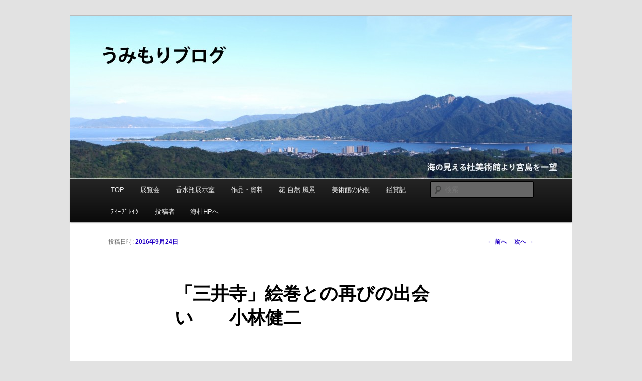

--- FILE ---
content_type: text/html; charset=UTF-8
request_url: https://www.umam.jp/blog/?p=6337
body_size: 44370
content:
<!DOCTYPE html>
<!--[if IE 6]>
<html id="ie6" lang="ja">
<![endif]-->
<!--[if IE 7]>
<html id="ie7" lang="ja">
<![endif]-->
<!--[if IE 8]>
<html id="ie8" lang="ja">
<![endif]-->
<!--[if !(IE 6) & !(IE 7) & !(IE 8)]><!-->
<html lang="ja">
<!--<![endif]-->

<head>
    <meta charset="UTF-8" />
    <meta name="viewport" content="width=device-width" />
    <title>
        「三井寺」絵巻との再びの出会い　　小林健二 | 広島 海の見える杜美術館　うみもりブログ　    </title>
    <link rel="profile" href="https://gmpg.org/xfn/11" />
    <link rel="stylesheet" type="text/css" media="all" href="https://www.umam.jp/blog/wp-content/themes/twentyeleven/style.css?ver=20190507" />
    <link rel="pingback" href="https://www.umam.jp/blog/xmlrpc.php">
    <!--[if lt IE 9]>
<script src="https://www.umam.jp/blog/wp-content/themes/twentyeleven/js/html5.js?ver=3.7.0" type="text/javascript"></script>
<![endif]-->
    <meta name='robots' content='max-image-preview:large' />
	<style>img:is([sizes="auto" i], [sizes^="auto," i]) { contain-intrinsic-size: 3000px 1500px }</style>
	<link rel="alternate" type="application/rss+xml" title="広島 海の見える杜美術館　うみもりブログ　 &raquo; フィード" href="https://www.umam.jp/blog/?feed=rss2" />
<link rel="alternate" type="application/rss+xml" title="広島 海の見える杜美術館　うみもりブログ　 &raquo; コメントフィード" href="https://www.umam.jp/blog/?feed=comments-rss2" />
<script type="text/javascript">
/* <![CDATA[ */
window._wpemojiSettings = {"baseUrl":"https:\/\/s.w.org\/images\/core\/emoji\/15.0.3\/72x72\/","ext":".png","svgUrl":"https:\/\/s.w.org\/images\/core\/emoji\/15.0.3\/svg\/","svgExt":".svg","source":{"concatemoji":"https:\/\/www.umam.jp\/blog\/wp-includes\/js\/wp-emoji-release.min.js?ver=8df510e2f8814dc61a5247c8b2ec9dbf"}};
/*! This file is auto-generated */
!function(i,n){var o,s,e;function c(e){try{var t={supportTests:e,timestamp:(new Date).valueOf()};sessionStorage.setItem(o,JSON.stringify(t))}catch(e){}}function p(e,t,n){e.clearRect(0,0,e.canvas.width,e.canvas.height),e.fillText(t,0,0);var t=new Uint32Array(e.getImageData(0,0,e.canvas.width,e.canvas.height).data),r=(e.clearRect(0,0,e.canvas.width,e.canvas.height),e.fillText(n,0,0),new Uint32Array(e.getImageData(0,0,e.canvas.width,e.canvas.height).data));return t.every(function(e,t){return e===r[t]})}function u(e,t,n){switch(t){case"flag":return n(e,"\ud83c\udff3\ufe0f\u200d\u26a7\ufe0f","\ud83c\udff3\ufe0f\u200b\u26a7\ufe0f")?!1:!n(e,"\ud83c\uddfa\ud83c\uddf3","\ud83c\uddfa\u200b\ud83c\uddf3")&&!n(e,"\ud83c\udff4\udb40\udc67\udb40\udc62\udb40\udc65\udb40\udc6e\udb40\udc67\udb40\udc7f","\ud83c\udff4\u200b\udb40\udc67\u200b\udb40\udc62\u200b\udb40\udc65\u200b\udb40\udc6e\u200b\udb40\udc67\u200b\udb40\udc7f");case"emoji":return!n(e,"\ud83d\udc26\u200d\u2b1b","\ud83d\udc26\u200b\u2b1b")}return!1}function f(e,t,n){var r="undefined"!=typeof WorkerGlobalScope&&self instanceof WorkerGlobalScope?new OffscreenCanvas(300,150):i.createElement("canvas"),a=r.getContext("2d",{willReadFrequently:!0}),o=(a.textBaseline="top",a.font="600 32px Arial",{});return e.forEach(function(e){o[e]=t(a,e,n)}),o}function t(e){var t=i.createElement("script");t.src=e,t.defer=!0,i.head.appendChild(t)}"undefined"!=typeof Promise&&(o="wpEmojiSettingsSupports",s=["flag","emoji"],n.supports={everything:!0,everythingExceptFlag:!0},e=new Promise(function(e){i.addEventListener("DOMContentLoaded",e,{once:!0})}),new Promise(function(t){var n=function(){try{var e=JSON.parse(sessionStorage.getItem(o));if("object"==typeof e&&"number"==typeof e.timestamp&&(new Date).valueOf()<e.timestamp+604800&&"object"==typeof e.supportTests)return e.supportTests}catch(e){}return null}();if(!n){if("undefined"!=typeof Worker&&"undefined"!=typeof OffscreenCanvas&&"undefined"!=typeof URL&&URL.createObjectURL&&"undefined"!=typeof Blob)try{var e="postMessage("+f.toString()+"("+[JSON.stringify(s),u.toString(),p.toString()].join(",")+"));",r=new Blob([e],{type:"text/javascript"}),a=new Worker(URL.createObjectURL(r),{name:"wpTestEmojiSupports"});return void(a.onmessage=function(e){c(n=e.data),a.terminate(),t(n)})}catch(e){}c(n=f(s,u,p))}t(n)}).then(function(e){for(var t in e)n.supports[t]=e[t],n.supports.everything=n.supports.everything&&n.supports[t],"flag"!==t&&(n.supports.everythingExceptFlag=n.supports.everythingExceptFlag&&n.supports[t]);n.supports.everythingExceptFlag=n.supports.everythingExceptFlag&&!n.supports.flag,n.DOMReady=!1,n.readyCallback=function(){n.DOMReady=!0}}).then(function(){return e}).then(function(){var e;n.supports.everything||(n.readyCallback(),(e=n.source||{}).concatemoji?t(e.concatemoji):e.wpemoji&&e.twemoji&&(t(e.twemoji),t(e.wpemoji)))}))}((window,document),window._wpemojiSettings);
/* ]]> */
</script>
<style id='wp-emoji-styles-inline-css' type='text/css'>

	img.wp-smiley, img.emoji {
		display: inline !important;
		border: none !important;
		box-shadow: none !important;
		height: 1em !important;
		width: 1em !important;
		margin: 0 0.07em !important;
		vertical-align: -0.1em !important;
		background: none !important;
		padding: 0 !important;
	}
</style>
<link rel='stylesheet' id='wp-block-library-css' href='https://www.umam.jp/blog/wp-includes/css/dist/block-library/style.min.css?ver=8df510e2f8814dc61a5247c8b2ec9dbf' type='text/css' media='all' />
<style id='wp-block-library-theme-inline-css' type='text/css'>
.wp-block-audio :where(figcaption){color:#555;font-size:13px;text-align:center}.is-dark-theme .wp-block-audio :where(figcaption){color:#ffffffa6}.wp-block-audio{margin:0 0 1em}.wp-block-code{border:1px solid #ccc;border-radius:4px;font-family:Menlo,Consolas,monaco,monospace;padding:.8em 1em}.wp-block-embed :where(figcaption){color:#555;font-size:13px;text-align:center}.is-dark-theme .wp-block-embed :where(figcaption){color:#ffffffa6}.wp-block-embed{margin:0 0 1em}.blocks-gallery-caption{color:#555;font-size:13px;text-align:center}.is-dark-theme .blocks-gallery-caption{color:#ffffffa6}:root :where(.wp-block-image figcaption){color:#555;font-size:13px;text-align:center}.is-dark-theme :root :where(.wp-block-image figcaption){color:#ffffffa6}.wp-block-image{margin:0 0 1em}.wp-block-pullquote{border-bottom:4px solid;border-top:4px solid;color:currentColor;margin-bottom:1.75em}.wp-block-pullquote cite,.wp-block-pullquote footer,.wp-block-pullquote__citation{color:currentColor;font-size:.8125em;font-style:normal;text-transform:uppercase}.wp-block-quote{border-left:.25em solid;margin:0 0 1.75em;padding-left:1em}.wp-block-quote cite,.wp-block-quote footer{color:currentColor;font-size:.8125em;font-style:normal;position:relative}.wp-block-quote:where(.has-text-align-right){border-left:none;border-right:.25em solid;padding-left:0;padding-right:1em}.wp-block-quote:where(.has-text-align-center){border:none;padding-left:0}.wp-block-quote.is-large,.wp-block-quote.is-style-large,.wp-block-quote:where(.is-style-plain){border:none}.wp-block-search .wp-block-search__label{font-weight:700}.wp-block-search__button{border:1px solid #ccc;padding:.375em .625em}:where(.wp-block-group.has-background){padding:1.25em 2.375em}.wp-block-separator.has-css-opacity{opacity:.4}.wp-block-separator{border:none;border-bottom:2px solid;margin-left:auto;margin-right:auto}.wp-block-separator.has-alpha-channel-opacity{opacity:1}.wp-block-separator:not(.is-style-wide):not(.is-style-dots){width:100px}.wp-block-separator.has-background:not(.is-style-dots){border-bottom:none;height:1px}.wp-block-separator.has-background:not(.is-style-wide):not(.is-style-dots){height:2px}.wp-block-table{margin:0 0 1em}.wp-block-table td,.wp-block-table th{word-break:normal}.wp-block-table :where(figcaption){color:#555;font-size:13px;text-align:center}.is-dark-theme .wp-block-table :where(figcaption){color:#ffffffa6}.wp-block-video :where(figcaption){color:#555;font-size:13px;text-align:center}.is-dark-theme .wp-block-video :where(figcaption){color:#ffffffa6}.wp-block-video{margin:0 0 1em}:root :where(.wp-block-template-part.has-background){margin-bottom:0;margin-top:0;padding:1.25em 2.375em}
</style>
<style id='classic-theme-styles-inline-css' type='text/css'>
/*! This file is auto-generated */
.wp-block-button__link{color:#fff;background-color:#32373c;border-radius:9999px;box-shadow:none;text-decoration:none;padding:calc(.667em + 2px) calc(1.333em + 2px);font-size:1.125em}.wp-block-file__button{background:#32373c;color:#fff;text-decoration:none}
</style>
<style id='global-styles-inline-css' type='text/css'>
:root{--wp--preset--aspect-ratio--square: 1;--wp--preset--aspect-ratio--4-3: 4/3;--wp--preset--aspect-ratio--3-4: 3/4;--wp--preset--aspect-ratio--3-2: 3/2;--wp--preset--aspect-ratio--2-3: 2/3;--wp--preset--aspect-ratio--16-9: 16/9;--wp--preset--aspect-ratio--9-16: 9/16;--wp--preset--color--black: #000;--wp--preset--color--cyan-bluish-gray: #abb8c3;--wp--preset--color--white: #fff;--wp--preset--color--pale-pink: #f78da7;--wp--preset--color--vivid-red: #cf2e2e;--wp--preset--color--luminous-vivid-orange: #ff6900;--wp--preset--color--luminous-vivid-amber: #fcb900;--wp--preset--color--light-green-cyan: #7bdcb5;--wp--preset--color--vivid-green-cyan: #00d084;--wp--preset--color--pale-cyan-blue: #8ed1fc;--wp--preset--color--vivid-cyan-blue: #0693e3;--wp--preset--color--vivid-purple: #9b51e0;--wp--preset--color--blue: #1982d1;--wp--preset--color--dark-gray: #373737;--wp--preset--color--medium-gray: #666;--wp--preset--color--light-gray: #e2e2e2;--wp--preset--gradient--vivid-cyan-blue-to-vivid-purple: linear-gradient(135deg,rgba(6,147,227,1) 0%,rgb(155,81,224) 100%);--wp--preset--gradient--light-green-cyan-to-vivid-green-cyan: linear-gradient(135deg,rgb(122,220,180) 0%,rgb(0,208,130) 100%);--wp--preset--gradient--luminous-vivid-amber-to-luminous-vivid-orange: linear-gradient(135deg,rgba(252,185,0,1) 0%,rgba(255,105,0,1) 100%);--wp--preset--gradient--luminous-vivid-orange-to-vivid-red: linear-gradient(135deg,rgba(255,105,0,1) 0%,rgb(207,46,46) 100%);--wp--preset--gradient--very-light-gray-to-cyan-bluish-gray: linear-gradient(135deg,rgb(238,238,238) 0%,rgb(169,184,195) 100%);--wp--preset--gradient--cool-to-warm-spectrum: linear-gradient(135deg,rgb(74,234,220) 0%,rgb(151,120,209) 20%,rgb(207,42,186) 40%,rgb(238,44,130) 60%,rgb(251,105,98) 80%,rgb(254,248,76) 100%);--wp--preset--gradient--blush-light-purple: linear-gradient(135deg,rgb(255,206,236) 0%,rgb(152,150,240) 100%);--wp--preset--gradient--blush-bordeaux: linear-gradient(135deg,rgb(254,205,165) 0%,rgb(254,45,45) 50%,rgb(107,0,62) 100%);--wp--preset--gradient--luminous-dusk: linear-gradient(135deg,rgb(255,203,112) 0%,rgb(199,81,192) 50%,rgb(65,88,208) 100%);--wp--preset--gradient--pale-ocean: linear-gradient(135deg,rgb(255,245,203) 0%,rgb(182,227,212) 50%,rgb(51,167,181) 100%);--wp--preset--gradient--electric-grass: linear-gradient(135deg,rgb(202,248,128) 0%,rgb(113,206,126) 100%);--wp--preset--gradient--midnight: linear-gradient(135deg,rgb(2,3,129) 0%,rgb(40,116,252) 100%);--wp--preset--font-size--small: 13px;--wp--preset--font-size--medium: 20px;--wp--preset--font-size--large: 36px;--wp--preset--font-size--x-large: 42px;--wp--preset--spacing--20: 0.44rem;--wp--preset--spacing--30: 0.67rem;--wp--preset--spacing--40: 1rem;--wp--preset--spacing--50: 1.5rem;--wp--preset--spacing--60: 2.25rem;--wp--preset--spacing--70: 3.38rem;--wp--preset--spacing--80: 5.06rem;--wp--preset--shadow--natural: 6px 6px 9px rgba(0, 0, 0, 0.2);--wp--preset--shadow--deep: 12px 12px 50px rgba(0, 0, 0, 0.4);--wp--preset--shadow--sharp: 6px 6px 0px rgba(0, 0, 0, 0.2);--wp--preset--shadow--outlined: 6px 6px 0px -3px rgba(255, 255, 255, 1), 6px 6px rgba(0, 0, 0, 1);--wp--preset--shadow--crisp: 6px 6px 0px rgba(0, 0, 0, 1);}:where(.is-layout-flex){gap: 0.5em;}:where(.is-layout-grid){gap: 0.5em;}body .is-layout-flex{display: flex;}.is-layout-flex{flex-wrap: wrap;align-items: center;}.is-layout-flex > :is(*, div){margin: 0;}body .is-layout-grid{display: grid;}.is-layout-grid > :is(*, div){margin: 0;}:where(.wp-block-columns.is-layout-flex){gap: 2em;}:where(.wp-block-columns.is-layout-grid){gap: 2em;}:where(.wp-block-post-template.is-layout-flex){gap: 1.25em;}:where(.wp-block-post-template.is-layout-grid){gap: 1.25em;}.has-black-color{color: var(--wp--preset--color--black) !important;}.has-cyan-bluish-gray-color{color: var(--wp--preset--color--cyan-bluish-gray) !important;}.has-white-color{color: var(--wp--preset--color--white) !important;}.has-pale-pink-color{color: var(--wp--preset--color--pale-pink) !important;}.has-vivid-red-color{color: var(--wp--preset--color--vivid-red) !important;}.has-luminous-vivid-orange-color{color: var(--wp--preset--color--luminous-vivid-orange) !important;}.has-luminous-vivid-amber-color{color: var(--wp--preset--color--luminous-vivid-amber) !important;}.has-light-green-cyan-color{color: var(--wp--preset--color--light-green-cyan) !important;}.has-vivid-green-cyan-color{color: var(--wp--preset--color--vivid-green-cyan) !important;}.has-pale-cyan-blue-color{color: var(--wp--preset--color--pale-cyan-blue) !important;}.has-vivid-cyan-blue-color{color: var(--wp--preset--color--vivid-cyan-blue) !important;}.has-vivid-purple-color{color: var(--wp--preset--color--vivid-purple) !important;}.has-black-background-color{background-color: var(--wp--preset--color--black) !important;}.has-cyan-bluish-gray-background-color{background-color: var(--wp--preset--color--cyan-bluish-gray) !important;}.has-white-background-color{background-color: var(--wp--preset--color--white) !important;}.has-pale-pink-background-color{background-color: var(--wp--preset--color--pale-pink) !important;}.has-vivid-red-background-color{background-color: var(--wp--preset--color--vivid-red) !important;}.has-luminous-vivid-orange-background-color{background-color: var(--wp--preset--color--luminous-vivid-orange) !important;}.has-luminous-vivid-amber-background-color{background-color: var(--wp--preset--color--luminous-vivid-amber) !important;}.has-light-green-cyan-background-color{background-color: var(--wp--preset--color--light-green-cyan) !important;}.has-vivid-green-cyan-background-color{background-color: var(--wp--preset--color--vivid-green-cyan) !important;}.has-pale-cyan-blue-background-color{background-color: var(--wp--preset--color--pale-cyan-blue) !important;}.has-vivid-cyan-blue-background-color{background-color: var(--wp--preset--color--vivid-cyan-blue) !important;}.has-vivid-purple-background-color{background-color: var(--wp--preset--color--vivid-purple) !important;}.has-black-border-color{border-color: var(--wp--preset--color--black) !important;}.has-cyan-bluish-gray-border-color{border-color: var(--wp--preset--color--cyan-bluish-gray) !important;}.has-white-border-color{border-color: var(--wp--preset--color--white) !important;}.has-pale-pink-border-color{border-color: var(--wp--preset--color--pale-pink) !important;}.has-vivid-red-border-color{border-color: var(--wp--preset--color--vivid-red) !important;}.has-luminous-vivid-orange-border-color{border-color: var(--wp--preset--color--luminous-vivid-orange) !important;}.has-luminous-vivid-amber-border-color{border-color: var(--wp--preset--color--luminous-vivid-amber) !important;}.has-light-green-cyan-border-color{border-color: var(--wp--preset--color--light-green-cyan) !important;}.has-vivid-green-cyan-border-color{border-color: var(--wp--preset--color--vivid-green-cyan) !important;}.has-pale-cyan-blue-border-color{border-color: var(--wp--preset--color--pale-cyan-blue) !important;}.has-vivid-cyan-blue-border-color{border-color: var(--wp--preset--color--vivid-cyan-blue) !important;}.has-vivid-purple-border-color{border-color: var(--wp--preset--color--vivid-purple) !important;}.has-vivid-cyan-blue-to-vivid-purple-gradient-background{background: var(--wp--preset--gradient--vivid-cyan-blue-to-vivid-purple) !important;}.has-light-green-cyan-to-vivid-green-cyan-gradient-background{background: var(--wp--preset--gradient--light-green-cyan-to-vivid-green-cyan) !important;}.has-luminous-vivid-amber-to-luminous-vivid-orange-gradient-background{background: var(--wp--preset--gradient--luminous-vivid-amber-to-luminous-vivid-orange) !important;}.has-luminous-vivid-orange-to-vivid-red-gradient-background{background: var(--wp--preset--gradient--luminous-vivid-orange-to-vivid-red) !important;}.has-very-light-gray-to-cyan-bluish-gray-gradient-background{background: var(--wp--preset--gradient--very-light-gray-to-cyan-bluish-gray) !important;}.has-cool-to-warm-spectrum-gradient-background{background: var(--wp--preset--gradient--cool-to-warm-spectrum) !important;}.has-blush-light-purple-gradient-background{background: var(--wp--preset--gradient--blush-light-purple) !important;}.has-blush-bordeaux-gradient-background{background: var(--wp--preset--gradient--blush-bordeaux) !important;}.has-luminous-dusk-gradient-background{background: var(--wp--preset--gradient--luminous-dusk) !important;}.has-pale-ocean-gradient-background{background: var(--wp--preset--gradient--pale-ocean) !important;}.has-electric-grass-gradient-background{background: var(--wp--preset--gradient--electric-grass) !important;}.has-midnight-gradient-background{background: var(--wp--preset--gradient--midnight) !important;}.has-small-font-size{font-size: var(--wp--preset--font-size--small) !important;}.has-medium-font-size{font-size: var(--wp--preset--font-size--medium) !important;}.has-large-font-size{font-size: var(--wp--preset--font-size--large) !important;}.has-x-large-font-size{font-size: var(--wp--preset--font-size--x-large) !important;}
:where(.wp-block-post-template.is-layout-flex){gap: 1.25em;}:where(.wp-block-post-template.is-layout-grid){gap: 1.25em;}
:where(.wp-block-columns.is-layout-flex){gap: 2em;}:where(.wp-block-columns.is-layout-grid){gap: 2em;}
:root :where(.wp-block-pullquote){font-size: 1.5em;line-height: 1.6;}
</style>
<link rel='stylesheet' id='twentyeleven-block-style-css' href='https://www.umam.jp/blog/wp-content/themes/twentyeleven/blocks.css?ver=20190102' type='text/css' media='all' />
<link rel="https://api.w.org/" href="https://www.umam.jp/blog/index.php?rest_route=/" /><link rel="alternate" title="JSON" type="application/json" href="https://www.umam.jp/blog/index.php?rest_route=/wp/v2/posts/6337" /><link rel="EditURI" type="application/rsd+xml" title="RSD" href="https://www.umam.jp/blog/xmlrpc.php?rsd" />
<link rel="canonical" href="https://www.umam.jp/blog/?p=6337" />
<link rel="alternate" title="oEmbed (JSON)" type="application/json+oembed" href="https://www.umam.jp/blog/index.php?rest_route=%2Foembed%2F1.0%2Fembed&#038;url=https%3A%2F%2Fwww.umam.jp%2Fblog%2F%3Fp%3D6337" />
<link rel="alternate" title="oEmbed (XML)" type="text/xml+oembed" href="https://www.umam.jp/blog/index.php?rest_route=%2Foembed%2F1.0%2Fembed&#038;url=https%3A%2F%2Fwww.umam.jp%2Fblog%2F%3Fp%3D6337&#038;format=xml" />
	<style>
		/* Link color */
		a,
		#site-title a:focus,
		#site-title a:hover,
		#site-title a:active,
		.entry-title a:hover,
		.entry-title a:focus,
		.entry-title a:active,
		.widget_twentyeleven_ephemera .comments-link a:hover,
		section.recent-posts .other-recent-posts a[rel="bookmark"]:hover,
		section.recent-posts .other-recent-posts .comments-link a:hover,
		.format-image footer.entry-meta a:hover,
		#site-generator a:hover {
			color: #2300c4;
		}
		section.recent-posts .other-recent-posts .comments-link a:hover {
			border-color: #2300c4;
		}
		article.feature-image.small .entry-summary p a:hover,
		.entry-header .comments-link a:hover,
		.entry-header .comments-link a:focus,
		.entry-header .comments-link a:active,
		.feature-slider a.active {
			background-color: #2300c4;
		}
	</style>
	<style type="text/css" id="twentyeleven-header-css">
#site-title,
#site-description {
    position: absolute;
    clip: rect(1px 1px 1px 1px);
    /* IE6, IE7 */
    clip: rect(1px, 1px, 1px, 1px);
}

</style>
    <!-- Global site tag (gtag.js) - Google Analytics -->
    <script async src="https://www.googletagmanager.com/gtag/js?id=UA-89985600-1"></script>
    <script>
    window.dataLayer = window.dataLayer || [];

    function gtag() {
        dataLayer.push(arguments);
    }
    gtag('js', new Date());

    gtag('config', 'UA-89985600-1');
    </script>
</head>

<body data-rsssl=1 class="post-template-default single single-post postid-6337 single-format-standard wp-embed-responsive single-author singular two-column right-sidebar">
    <div class="skip-link"><a class="assistive-text" href="#content">メインコンテンツへ移動</a></div>    <div id="page" class="hfeed">
        <header id="branding">
            <hgroup>
                <h1 id="site-title"><span><a href="https://www.umam.jp/blog/"
                            rel="home">広島 海の見える杜美術館　うみもりブログ　</a></span></h1>
                <h2 id="site-description">広島　美術館　栖鳳　展示　花　風景　自然　世界遺産　宮島　厳島　観光　広島県廿日市市大野亀ヶ岡701</h2>
            </hgroup>

                        <a href="https://www.umam.jp/blog/">
                                <img src="https://www.umam.jp/blog/wp-content/uploads/2014/05/cropped-宮島.jpg" width="1000"
                    height="325"
                    alt="広島 海の見える杜美術館　うみもりブログ　" />
                            </a>
            
                        <div class="only-search with-image">
                	<form method="get" id="searchform" action="https://www.umam.jp/blog/">
		<label for="s" class="assistive-text">検索</label>
		<input type="text" class="field" name="s" id="s" placeholder="検索" />
		<input type="submit" class="submit" name="submit" id="searchsubmit" value="検索" />
	</form>
            </div>
            
            <nav id="access">
                <h3 class="assistive-text">メインメニュー</h3>
                <div class="menu-%e3%82%ab%e3%83%86%e3%82%b4%e3%83%aa%e3%83%bc-container"><ul id="menu-%e3%82%ab%e3%83%86%e3%82%b4%e3%83%aa%e3%83%bc" class="menu"><li id="menu-item-140" class="menu-item menu-item-type-custom menu-item-object-custom menu-item-home menu-item-140"><a href="https://www.umam.jp/blog/">TOP</a></li>
<li id="menu-item-28" class="menu-item menu-item-type-taxonomy menu-item-object-category menu-item-has-children menu-item-28"><a href="https://www.umam.jp/blog/?cat=23">展覧会</a>
<ul class="sub-menu">
	<li id="menu-item-9118" class="menu-item menu-item-type-taxonomy menu-item-object-category menu-item-9118"><a href="https://www.umam.jp/blog/?cat=43">西南戦争浮世絵展</a></li>
	<li id="menu-item-7871" class="menu-item menu-item-type-taxonomy menu-item-object-category menu-item-7871"><a href="https://www.umam.jp/blog/?cat=39">香水瓶の至宝</a></li>
	<li id="menu-item-373" class="menu-item menu-item-type-taxonomy menu-item-object-category menu-item-373"><a href="https://www.umam.jp/blog/?cat=30">生誕150年記念　竹内栖鳳展</a></li>
	<li id="menu-item-931" class="menu-item menu-item-type-taxonomy menu-item-object-category menu-item-931"><a href="https://www.umam.jp/blog/?cat=32">仏と神のすがた展</a></li>
	<li id="menu-item-46" class="menu-item menu-item-type-taxonomy menu-item-object-category menu-item-46"><a href="https://www.umam.jp/blog/?cat=25">花と宴展</a></li>
</ul>
</li>
<li id="menu-item-9120" class="menu-item menu-item-type-taxonomy menu-item-object-category menu-item-9120"><a href="https://www.umam.jp/blog/?cat=45">香水瓶展示室</a></li>
<li id="menu-item-47" class="menu-item menu-item-type-taxonomy menu-item-object-category current-post-ancestor current-menu-parent current-post-parent menu-item-has-children menu-item-47"><a href="https://www.umam.jp/blog/?cat=27">作品・資料</a>
<ul class="sub-menu">
	<li id="menu-item-7550" class="menu-item menu-item-type-taxonomy menu-item-object-category current-post-ancestor current-menu-parent current-post-parent menu-item-7550"><a href="https://www.umam.jp/blog/?cat=36">作品紹介</a></li>
	<li id="menu-item-27" class="menu-item menu-item-type-taxonomy menu-item-object-category menu-item-27"><a href="https://www.umam.jp/blog/?cat=24">展覧会の一枚</a></li>
	<li id="menu-item-766" class="menu-item menu-item-type-taxonomy menu-item-object-category current-post-ancestor current-menu-parent current-post-parent menu-item-766"><a href="https://www.umam.jp/blog/?cat=33">史料整理の現場から</a></li>
</ul>
</li>
<li id="menu-item-41" class="menu-item menu-item-type-taxonomy menu-item-object-category menu-item-has-children menu-item-41"><a href="https://www.umam.jp/blog/?cat=9">花 自然 風景</a>
<ul class="sub-menu">
	<li id="menu-item-42" class="menu-item menu-item-type-taxonomy menu-item-object-category menu-item-42"><a href="https://www.umam.jp/blog/?cat=11">杜の遊歩道</a></li>
	<li id="menu-item-43" class="menu-item menu-item-type-taxonomy menu-item-object-category menu-item-43"><a href="https://www.umam.jp/blog/?cat=10">沿道の自然</a></li>
</ul>
</li>
<li id="menu-item-37" class="menu-item menu-item-type-taxonomy menu-item-object-category current-post-ancestor menu-item-has-children menu-item-37"><a href="https://www.umam.jp/blog/?cat=12">美術館の内側</a>
<ul class="sub-menu">
	<li id="menu-item-38" class="menu-item menu-item-type-taxonomy menu-item-object-category menu-item-38"><a href="https://www.umam.jp/blog/?cat=13">ボランティア</a></li>
	<li id="menu-item-40" class="menu-item menu-item-type-taxonomy menu-item-object-category menu-item-40"><a href="https://www.umam.jp/blog/?cat=15">研究/展示</a></li>
	<li id="menu-item-39" class="menu-item menu-item-type-taxonomy menu-item-object-category current-post-ancestor menu-item-39"><a href="https://www.umam.jp/blog/?cat=14">整理/保存</a></li>
</ul>
</li>
<li id="menu-item-44" class="menu-item menu-item-type-taxonomy menu-item-object-category menu-item-44"><a href="https://www.umam.jp/blog/?cat=8">鑑賞記</a></li>
<li id="menu-item-25" class="menu-item menu-item-type-taxonomy menu-item-object-category menu-item-25"><a href="https://www.umam.jp/blog/?cat=6">ﾃｨｰﾌﾞﾚｲｸ</a></li>
<li id="menu-item-29" class="menu-item menu-item-type-taxonomy menu-item-object-category current-post-ancestor menu-item-has-children menu-item-29"><a href="https://www.umam.jp/blog/?cat=16">投稿者</a>
<ul class="sub-menu">
	<li id="menu-item-9117" class="menu-item menu-item-type-taxonomy menu-item-object-category menu-item-9117"><a href="https://www.umam.jp/blog/?cat=47">青木隆幸</a></li>
	<li id="menu-item-9111" class="menu-item menu-item-type-taxonomy menu-item-object-category menu-item-9111"><a href="https://www.umam.jp/blog/?cat=37">谷川ゆき</a></li>
	<li id="menu-item-34" class="menu-item menu-item-type-taxonomy menu-item-object-category menu-item-34"><a href="https://www.umam.jp/blog/?cat=20">森下麻衣子</a></li>
	<li id="menu-item-9110" class="menu-item menu-item-type-taxonomy menu-item-object-category menu-item-9110"><a href="https://www.umam.jp/blog/?cat=35">大内直輝</a></li>
	<li id="menu-item-10273" class="menu-item menu-item-type-taxonomy menu-item-object-category menu-item-10273"><a href="https://www.umam.jp/blog/?cat=51">岡村嘉子</a></li>
	<li id="menu-item-9109" class="menu-item menu-item-type-taxonomy menu-item-object-category menu-item-9109"><a href="https://www.umam.jp/blog/?cat=44">クリザンテーム</a></li>
	<li id="menu-item-771" class="menu-item menu-item-type-taxonomy menu-item-object-category current-post-ancestor current-menu-parent current-post-parent menu-item-771"><a href="https://www.umam.jp/blog/?cat=34">さち</a></li>
	<li id="menu-item-31" class="menu-item menu-item-type-taxonomy menu-item-object-category menu-item-31"><a href="https://www.umam.jp/blog/?cat=18">うみひこ</a></li>
	<li id="menu-item-33" class="menu-item menu-item-type-taxonomy menu-item-object-category menu-item-33"><a href="https://www.umam.jp/blog/?cat=19">もりひこ</a></li>
	<li id="menu-item-32" class="menu-item menu-item-type-taxonomy menu-item-object-category menu-item-32"><a href="https://www.umam.jp/blog/?cat=22">N.T</a></li>
	<li id="menu-item-9112" class="menu-item menu-item-type-taxonomy menu-item-object-category menu-item-9112"><a href="https://www.umam.jp/blog/?cat=40">A.N</a></li>
	<li id="menu-item-9113" class="menu-item menu-item-type-taxonomy menu-item-object-category menu-item-9113"><a href="https://www.umam.jp/blog/?cat=41">o.s</a></li>
	<li id="menu-item-30" class="menu-item menu-item-type-taxonomy menu-item-object-category menu-item-30"><a href="https://www.umam.jp/blog/?cat=17">Y.K</a></li>
	<li id="menu-item-386" class="menu-item menu-item-type-taxonomy menu-item-object-category menu-item-386"><a href="https://www.umam.jp/blog/?cat=31">miwa</a></li>
	<li id="menu-item-35" class="menu-item menu-item-type-taxonomy menu-item-object-category menu-item-35"><a href="https://www.umam.jp/blog/?cat=21">田中伝</a></li>
</ul>
</li>
<li id="menu-item-50" class="menu-item menu-item-type-custom menu-item-object-custom menu-item-50"><a href="http://umam.jp">海杜HPへ</a></li>
</ul></div>            </nav><!-- #access -->
        </header><!-- #branding -->


        <div id="main">
		<div id="primary">
			<div id="content" role="main">

				
					<nav id="nav-single">
						<h3 class="assistive-text">投稿ナビゲーション</h3>
						<span class="nav-previous"><a href="https://www.umam.jp/blog/?p=6313" rel="prev"><span class="meta-nav">&larr;</span> 前へ</a></span>
						<span class="nav-next"><a href="https://www.umam.jp/blog/?p=6342" rel="next">次へ <span class="meta-nav">&rarr;</span></a></span>
					</nav><!-- #nav-single -->

					
<article id="post-6337" class="post-6337 post type-post status-publish format-standard hentry category-34 category-27 category-36 category-33">
	<header class="entry-header">
		<h1 class="entry-title">「三井寺」絵巻との再びの出会い　　小林健二</h1>

				<div class="entry-meta">
			<span class="sep">投稿日時: </span><a href="https://www.umam.jp/blog/?p=6337" title="12:34 PM" rel="bookmark"><time class="entry-date" datetime="2016-09-24T12:34:56+09:00">2016年9月24日</time></a><span class="by-author"> <span class="sep"> 投稿者: </span> <span class="author vcard"><a class="url fn n" href="https://www.umam.jp/blog/?author=1" title="admin の投稿をすべて表示" rel="author">admin</a></span></span>		</div><!-- .entry-meta -->
			</header><!-- .entry-header -->

	<div class="entry-content">
		<p>&nbsp;</p>
<p>先日、久し振りに海の見える杜美術館に所蔵される「三井寺」絵巻を手にとって見る機会を得た。秋の名曲である能「三井寺」の物語を幅１７、５センチ、長さ６メートルに描いた愛らしい小絵巻で、私が芸能の絵画化を研究するきっかけとなった作品である。</p>
<p>作られたのは室町末期であろうか。この時は豊臣秀吉が愛好したことによって、諸大名が能を稽古し自ら演じた、ちょっとした能ブームの時代であった。その隆盛を背景としてこの絵巻も作られたのであろう。</p>
<p>今回、ゆっくり拝見して、能のストーリーに忠実ながら、三井寺の月見の情景を膨らませたり、舞台では見られない主人公の悲しみや喜びが描かれていて、あらためて素晴らしい絵巻であることを確認した。この出会いの後で、同じような能を絵巻にしたものを探し求めたが、その例はきわめて少ない。</p>
<p>海の見える杜美術館にはこれも能の名曲「松風」を描いた「松風村雨」絵巻もある。これは絵本を絵巻に改装したものであるが、やはり貴重な作例で、こちらもじっくり見ることができた。至福の時間とはまさにこのことである。</p>
<p>現在、美術館は改装中であるが、リニューアルしたら絵巻・絵本の展示も予定されていると聞く。その時にはまた来よう。もちろんこれらの絵巻・絵本との再会を期して……</p>
<p><img fetchpriority="high" decoding="async" class="alignnone wp-image-6338 size-large" src="https://www.umam.jp/blog/wp-content/uploads/2016/09/三井寺絵巻　UMAM-1024x473.jpg" alt="三井寺絵巻　UMAM" width="584" height="270" srcset="https://www.umam.jp/blog/wp-content/uploads/2016/09/三井寺絵巻　UMAM-1024x473.jpg 1024w, https://www.umam.jp/blog/wp-content/uploads/2016/09/三井寺絵巻　UMAM-150x69.jpg 150w, https://www.umam.jp/blog/wp-content/uploads/2016/09/三井寺絵巻　UMAM-300x138.jpg 300w, https://www.umam.jp/blog/wp-content/uploads/2016/09/三井寺絵巻　UMAM-500x231.jpg 500w, https://www.umam.jp/blog/wp-content/uploads/2016/09/三井寺絵巻　UMAM.jpg 1131w" sizes="(max-width: 584px) 100vw, 584px" /></a>三井寺</p>
<p><img decoding="async" class="alignnone size-medium wp-image-6339" src="https://www.umam.jp/blog/wp-content/uploads/2016/09/松風村雨　UMAM-300x247.jpg" alt="松風村雨　UMAM" width="300" height="247" srcset="https://www.umam.jp/blog/wp-content/uploads/2016/09/松風村雨　UMAM-300x247.jpg 300w, https://www.umam.jp/blog/wp-content/uploads/2016/09/松風村雨　UMAM-150x123.jpg 150w, https://www.umam.jp/blog/wp-content/uploads/2016/09/松風村雨　UMAM-365x300.jpg 365w, https://www.umam.jp/blog/wp-content/uploads/2016/09/松風村雨　UMAM.jpg 692w" sizes="(max-width: 300px) 100vw, 300px" /></a>松風村雨</p>
<hr />
<p>&nbsp;</p>
<p>小林健二先生(国文学研究資料館 教授)と、ともに絵巻を見る時間は本当に楽しいひと時でした。当館が所蔵する「三井寺」絵巻や、「松風村雨」絵巻が、能を描いた作品としてどのように重要であるかも、丁寧に教えていただきました。先生の研究が発表になりましたら、改めて紹介したいと思います。</p>
<p>さち</p>
			</div><!-- .entry-content -->

	<footer class="entry-meta">
		カテゴリー: <a href="https://www.umam.jp/blog/?cat=34" rel="category">さち</a>, <a href="https://www.umam.jp/blog/?cat=27" rel="category">作品いろいろ</a>, <a href="https://www.umam.jp/blog/?cat=36" rel="category">作品紹介</a>, <a href="https://www.umam.jp/blog/?cat=33" rel="category">史料整理の現場から</a> &nbsp; 作成者: <a href="https://www.umam.jp/blog/?author=1">admin</a> <a href="https://www.umam.jp/blog/?p=6337" title="「三井寺」絵巻との再びの出会い　　小林健二 へのパーマリンク" rel="bookmark">パーマリンク</a>
		
			</footer><!-- .entry-meta -->
</article><!-- #post-6337 -->

						<div id="comments">
	
	
	
	
</div><!-- #comments -->

				
			</div><!-- #content -->
		</div><!-- #primary -->


	</div><!-- #main -->

	<footer id="colophon">

			
<div id="supplementary" class="two">
		<div id="first" class="widget-area" role="complementary">
		<aside id="pages-4" class="widget widget_pages"><h3 class="widget-title">固定ページ</h3>
			<ul>
				<li class="page_item page-item-4233"><a href="https://www.umam.jp/blog/?page_id=4233">杜の遊歩道トップページ</a></li>
<li class="page_item page-item-3006"><a href="https://www.umam.jp/blog/?page_id=3006">遊歩道お花情報【 １月 】</a></li>
<li class="page_item page-item-3279"><a href="https://www.umam.jp/blog/?page_id=3279">遊歩道お花情報【 ２月 】</a></li>
<li class="page_item page-item-3295"><a href="https://www.umam.jp/blog/?page_id=3295">遊歩道お花情報【 ３月 】</a></li>
<li class="page_item page-item-3021"><a href="https://www.umam.jp/blog/?page_id=3021">遊歩道お花情報【 ４月 】</a></li>
<li class="page_item page-item-3297"><a href="https://www.umam.jp/blog/?page_id=3297">遊歩道お花情報【 ５月 】</a></li>
<li class="page_item page-item-3299"><a href="https://www.umam.jp/blog/?page_id=3299">遊歩道お花情報【 ６月 】</a></li>
<li class="page_item page-item-3301"><a href="https://www.umam.jp/blog/?page_id=3301">遊歩道お花情報【 ７月 】</a></li>
<li class="page_item page-item-3303"><a href="https://www.umam.jp/blog/?page_id=3303">遊歩道お花情報【 ８月 】</a></li>
<li class="page_item page-item-3306"><a href="https://www.umam.jp/blog/?page_id=3306">遊歩道お花情報【 ９月 】</a></li>
<li class="page_item page-item-3308"><a href="https://www.umam.jp/blog/?page_id=3308">遊歩道お花情報【１０月】</a></li>
<li class="page_item page-item-3310"><a href="https://www.umam.jp/blog/?page_id=3310">遊歩道お花情報【１１月】</a></li>
<li class="page_item page-item-3253"><a href="https://www.umam.jp/blog/?page_id=3253">遊歩道お花情報【１２月】</a></li>
			</ul>

			</aside>	</div><!-- #first .widget-area -->
	
		<div id="second" class="widget-area" role="complementary">
		<aside id="categories-3" class="widget widget_categories"><h3 class="widget-title">カテゴリー</h3>
			<ul>
					<li class="cat-item cat-item-6"><a href="https://www.umam.jp/blog/?cat=6">ティーブレイク</a>
</li>
	<li class="cat-item cat-item-26"><a href="https://www.umam.jp/blog/?cat=26">ブログトップ</a>
</li>
	<li class="cat-item cat-item-27"><a href="https://www.umam.jp/blog/?cat=27">作品いろいろ</a>
<ul class='children'>
	<li class="cat-item cat-item-53"><a href="https://www.umam.jp/blog/?cat=53">うみもり香水瓶コレクション</a>
</li>
	<li class="cat-item cat-item-36"><a href="https://www.umam.jp/blog/?cat=36">作品紹介</a>
</li>
	<li class="cat-item cat-item-24"><a href="https://www.umam.jp/blog/?cat=24">展覧会の一枚</a>
</li>
</ul>
</li>
	<li class="cat-item cat-item-23"><a href="https://www.umam.jp/blog/?cat=23">展覧会です</a>
<ul class='children'>
	<li class="cat-item cat-item-52"><a href="https://www.umam.jp/blog/?cat=52">EDO↔TOKYO版画首都百景</a>
</li>
	<li class="cat-item cat-item-74"><a href="https://www.umam.jp/blog/?cat=74">アート魚ッチング</a>
</li>
	<li class="cat-item cat-item-83"><a href="https://www.umam.jp/blog/?cat=83">二十四孝図</a>
</li>
	<li class="cat-item cat-item-32"><a href="https://www.umam.jp/blog/?cat=32">仏と神のすがた展</a>
</li>
	<li class="cat-item cat-item-69"><a href="https://www.umam.jp/blog/?cat=69">厳島に遊ぶ</a>
</li>
	<li class="cat-item cat-item-70"><a href="https://www.umam.jp/blog/?cat=70">小松均展</a>
</li>
	<li class="cat-item cat-item-58"><a href="https://www.umam.jp/blog/?cat=58">平家物語絵</a>
</li>
	<li class="cat-item cat-item-72"><a href="https://www.umam.jp/blog/?cat=72">幸若舞曲と絵画</a>
</li>
	<li class="cat-item cat-item-75"><a href="https://www.umam.jp/blog/?cat=75">幸野楳嶺展</a>
</li>
	<li class="cat-item cat-item-64"><a href="https://www.umam.jp/blog/?cat=64">引札　PartⅡ</a>
</li>
	<li class="cat-item cat-item-55"><a href="https://www.umam.jp/blog/?cat=55">引札　新年を寿ぐ吉祥のちらし</a>
</li>
	<li class="cat-item cat-item-54"><a href="https://www.umam.jp/blog/?cat=54">歌仙をえがく</a>
</li>
	<li class="cat-item cat-item-30"><a href="https://www.umam.jp/blog/?cat=30">生誕150年記念　竹内栖鳳展</a>
</li>
	<li class="cat-item cat-item-77"><a href="https://www.umam.jp/blog/?cat=77">美人画ラプソディ</a>
</li>
	<li class="cat-item cat-item-56"><a href="https://www.umam.jp/blog/?cat=56">美人画ラプソディ・アンコール</a>
</li>
	<li class="cat-item cat-item-76"><a href="https://www.umam.jp/blog/?cat=76">美術の森でバードウォッチング</a>
</li>
	<li class="cat-item cat-item-81"><a href="https://www.umam.jp/blog/?cat=81">美酒佳肴</a>
</li>
	<li class="cat-item cat-item-25"><a href="https://www.umam.jp/blog/?cat=25">花と宴展</a>
</li>
	<li class="cat-item cat-item-67"><a href="https://www.umam.jp/blog/?cat=67">芸術家たちのセンチメンタル・ジャーニー</a>
</li>
	<li class="cat-item cat-item-71"><a href="https://www.umam.jp/blog/?cat=71">菅井汲展</a>
</li>
	<li class="cat-item cat-item-63"><a href="https://www.umam.jp/blog/?cat=63">蘇州版画の光芒</a>
</li>
	<li class="cat-item cat-item-43"><a href="https://www.umam.jp/blog/?cat=43">西南戦争浮世絵展</a>
</li>
	<li class="cat-item cat-item-73"><a href="https://www.umam.jp/blog/?cat=73">西山翠嶂展</a>
</li>
	<li class="cat-item cat-item-39"><a href="https://www.umam.jp/blog/?cat=39">香水瓶の至宝</a>
</li>
	<li class="cat-item cat-item-45"><a href="https://www.umam.jp/blog/?cat=45">香水瓶展示室</a>
</li>
</ul>
</li>
	<li class="cat-item cat-item-16"><a href="https://www.umam.jp/blog/?cat=16">投稿者</a>
<ul class='children'>
	<li class="cat-item cat-item-40"><a href="https://www.umam.jp/blog/?cat=40">A.N</a>
</li>
	<li class="cat-item cat-item-68"><a href="https://www.umam.jp/blog/?cat=68">E.H</a>
</li>
	<li class="cat-item cat-item-31"><a href="https://www.umam.jp/blog/?cat=31">miwa</a>
</li>
	<li class="cat-item cat-item-78"><a href="https://www.umam.jp/blog/?cat=78">N.N</a>
</li>
	<li class="cat-item cat-item-22"><a href="https://www.umam.jp/blog/?cat=22">N.T</a>
</li>
	<li class="cat-item cat-item-41"><a href="https://www.umam.jp/blog/?cat=41">o.s</a>
</li>
	<li class="cat-item cat-item-17"><a href="https://www.umam.jp/blog/?cat=17">Y.K</a>
</li>
	<li class="cat-item cat-item-18"><a href="https://www.umam.jp/blog/?cat=18">うみひこ</a>
</li>
	<li class="cat-item cat-item-44"><a href="https://www.umam.jp/blog/?cat=44">クリザンテーム</a>
</li>
	<li class="cat-item cat-item-34"><a href="https://www.umam.jp/blog/?cat=34">さち</a>
</li>
	<li class="cat-item cat-item-19"><a href="https://www.umam.jp/blog/?cat=19">もりひこ</a>
</li>
	<li class="cat-item cat-item-35"><a href="https://www.umam.jp/blog/?cat=35">大内直輝</a>
</li>
	<li class="cat-item cat-item-51"><a href="https://www.umam.jp/blog/?cat=51">岡村嘉子</a>
</li>
	<li class="cat-item cat-item-20"><a href="https://www.umam.jp/blog/?cat=20">森下麻衣子</a>
</li>
	<li class="cat-item cat-item-21"><a href="https://www.umam.jp/blog/?cat=21">田中伝</a>
</li>
	<li class="cat-item cat-item-37"><a href="https://www.umam.jp/blog/?cat=37">谷川ゆき</a>
</li>
	<li class="cat-item cat-item-47"><a href="https://www.umam.jp/blog/?cat=47">青木隆幸</a>
</li>
</ul>
</li>
	<li class="cat-item cat-item-1"><a href="https://www.umam.jp/blog/?cat=1">未分類</a>
</li>
	<li class="cat-item cat-item-79"><a href="https://www.umam.jp/blog/?cat=79">百花百鳥</a>
</li>
	<li class="cat-item cat-item-12"><a href="https://www.umam.jp/blog/?cat=12">美術館の内側</a>
<ul class='children'>
	<li class="cat-item cat-item-13"><a href="https://www.umam.jp/blog/?cat=13">ボランティア</a>
</li>
	<li class="cat-item cat-item-14"><a href="https://www.umam.jp/blog/?cat=14">整理/保存</a>
	<ul class='children'>
	<li class="cat-item cat-item-33"><a href="https://www.umam.jp/blog/?cat=33">史料整理の現場から</a>
</li>
	</ul>
</li>
	<li class="cat-item cat-item-15"><a href="https://www.umam.jp/blog/?cat=15">研究/展示</a>
</li>
</ul>
</li>
	<li class="cat-item cat-item-80"><a href="https://www.umam.jp/blog/?cat=80">美酒佳肴</a>
</li>
	<li class="cat-item cat-item-9"><a href="https://www.umam.jp/blog/?cat=9">自然と風景</a>
<ul class='children'>
	<li class="cat-item cat-item-11"><a href="https://www.umam.jp/blog/?cat=11">杜の遊歩道</a>
</li>
	<li class="cat-item cat-item-10"><a href="https://www.umam.jp/blog/?cat=10">沿道の自然</a>
</li>
</ul>
</li>
	<li class="cat-item cat-item-8"><a href="https://www.umam.jp/blog/?cat=8">鑑賞記</a>
</li>
	<li class="cat-item cat-item-38"><a href="https://www.umam.jp/blog/?cat=38">香水瓶の至宝</a>
</li>
			</ul>

			</aside>	</div><!-- #second .widget-area -->
	
	</div><!-- #supplementary -->

			<div id="site-generator">
												<a href="https://ja.wordpress.org/" class="imprint" title="セマンティックなパブリッシングツール">
					Proudly powered by WordPress				</a>
			</div>
	</footer><!-- #colophon -->
</div><!-- #page -->

<script type="text/javascript" src="https://www.umam.jp/blog/wp-includes/js/comment-reply.min.js?ver=8df510e2f8814dc61a5247c8b2ec9dbf" id="comment-reply-js" async="async" data-wp-strategy="async"></script>

</body>
</html>
